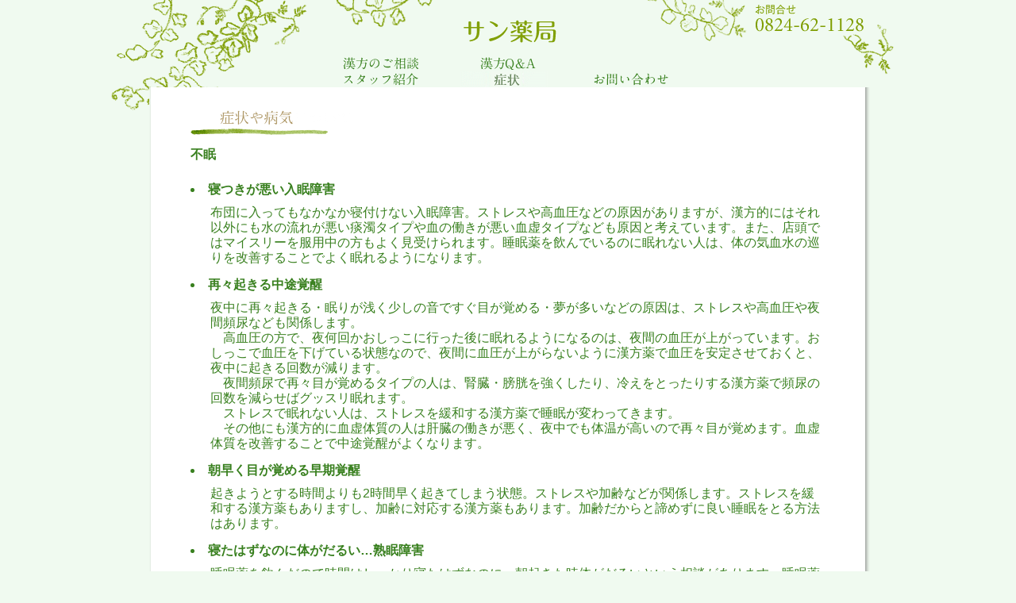

--- FILE ---
content_type: text/html
request_url: http://kanpou-style.co.jp/symptoms/fumin.html
body_size: 3206
content:
<!DOCTYPE html PUBLIC "-//W3C//DTD XHTML 1.0 Transitional//EN" "http://www.w3.org/TR/xhtml1/DTD/xhtml1-transitional.dtd">
<html xmlns="http://www.w3.org/1999/xhtml" xml:lang="ja" lang="ja">
<head>
<meta http-equiv="Content-Type" content="text/html; charset=utf-8" />
<meta http-equiv="content-language" content="ja" />
<meta http-equiv="Content-Script-Type" content="text/javascript" />
<meta http-equiv="Content-Style-Type" content="text/css" />
<title>漢方のご相談｜広島で漢方のことならサン薬局へ</title>
<meta name="Keywords" content="サン薬局,漢方,薬,三次,広島,糖尿,血糖値,HbA1c" />
<meta name="Description" content="何をしても治らなかったつらい症状、あきらめずにご相談ください。全力であなたに合う漢方を考えます。広島で漢方のことなら三次のサン薬局へ。" />
<script src="http://code.jquery.com/jquery-1.9.1.min.js"></script>
<script type="text/javascript" src="../js/jquery.nivo.zoom.js"></script>
<script type="text/javascript">  
$(document).ready(
  function(){
    $(".jhover ") .hover(function(){
       $(this).fadeTo("4000",0.3); // マウスオーバーで透明度を30%にする
    },function(){
       $(this).fadeTo("4000",1.0); // マウスアウトで透明度を100%に戻す
    });
  });
</script>
<script type="text/javascript">
         $(window).load(function() {
            $('body').nivoZoom();
         });
         $(function(){
            $('#demo a').click(function(){
                  return false;
            });
         });
</script>
<script>
  (function(i,s,o,g,r,a,m){i['GoogleAnalyticsObject']=r;i[r]=i[r]||function(){
  (i[r].q=i[r].q||[]).push(arguments)},i[r].l=1*new Date();a=s.createElement(o),
  m=s.getElementsByTagName(o)[0];a.async=1;a.src=g;m.parentNode.insertBefore(a,m)
  })(window,document,'script','//www.google-analytics.com/analytics.js','ga');

  ga('create', 'UA-54930787-1', 'auto');
  ga('send', 'pageview');

</script>
<!--CSS-->
<link href="../css/import.css" rel="stylesheet" type="text/css">
</head>
<body>
<div id="container">
	<!-- header --> 
	<div id="header">          
   	  <div id="Logo_Area">
			<h1 id="logo"><a href="/"><img src="../images/common/logo.gif" alt="サン薬局" width="125" height="40" border="0" /></a></h1>
        	<h2 id="tel"><img src="../images/common/tel.gif" alt="サン薬局" width="140" height="70" border="0" /></h2>
      </div>
        
        <div id="Menu_Area">
	        <ul class="menu">
				<li class="menu01"><a href="../consultant.html"><img src="../images/common/menu01_off.gif" alt="漢方のご相談" width="110" height="20" border="0" class="jhover" /></a></li>
				<li class="menu02"><a href="../qa.html"><img src="../images/common/menu02_off.gif" alt="漢方Q&A" width="110" height="20" border="0" class="jhover" /></a></li>
                        	<li class="menu03"><a href="../staff.html"><img src="../images/common/menu03_off.gif" alt="スタッフ紹介" width="110" height="20" border="0" class="jhover" /></a></li>

	<li class="menu04"><a href="../shoujou.html"><img src="../images/common/menu05_off.gif" alt="症状" width="110" height="20" border="0" class="jhover" /></a></li>
				<li><a href="../inquiry.php"><img src="../images/common/menu04_off.gif" alt="お問い合わせ" width="110" height="20" border="0" class="jhover" /></a></li>
	    </ul>
        </div>
	</div>
	<!-- /header -->
	
    <!-- contents_bg -->
	<div id="subcontents_bg">
	<!-- contents -->
	<div id="subcontents">
	 <div id="mainframe">
	  <div id="shoujou2">
	   <div class="title01"><img src="../images/shoujou/title01.gif" width="310" height="45" alt="症状" /></div>
		<ul class="top1">不眠</ul>

		<li class="top2">寝つきが悪い入眠障害</li>
		 <ul class="honbun">布団に入ってもなかなか寝付けない入眠障害。ストレスや高血圧などの原因がありますが、漢方的にはそれ以外にも水の流れが悪い痰濁タイプや血の働きが悪い血虚タイプなども原因と考えています。また、店頭ではマイスリーを服用中の方もよく見受けられます。睡眠薬を飲んでいるのに眠れない人は、体の気血水の巡りを改善することでよく眠れるようになります。
		 </ul>

		<li class="top2">再々起きる中途覚醒</li>
		 <ul class="honbun">夜中に再々起きる・眠りが浅く少しの音ですぐ目が覚める・夢が多いなどの原因は、ストレスや高血圧や夜間頻尿なども関係します。
<p>　高血圧の方で、夜何回かおしっこに行った後に眠れるようになるのは、夜間の血圧が上がっています。おしっこで血圧を下げている状態なので、夜間に血圧が上がらないように漢方薬で血圧を安定させておくと、夜中に起きる回数が減ります。</p>
<p>　夜間頻尿で再々目が覚めるタイプの人は、腎臓・膀胱を強くしたり、冷えをとったりする漢方薬で頻尿の回数を減らせばグッスリ眠れます。</p>
<p>　ストレスで眠れない人は、ストレスを緩和する漢方薬で睡眠が変わってきます。</p>
<p>　その他にも漢方的に血虚体質の人は肝臓の働きが悪く、夜中でも体温が高いので再々目が覚めます。血虚体質を改善することで中途覚醒がよくなります。</p>
		 </ul>

		<li class="top2">朝早く目が覚める早期覚醒</li>
		 <ul class="honbun">起きようとする時間よりも2時間早く起きてしまう状態。ストレスや加齢などが関係します。ストレスを緩和する漢方薬もありますし、加齢に対応する漢方薬もあります。加齢だからと諦めずに良い睡眠をとる方法はあります。
		 </ul>

		<li class="top2">寝たはずなのに体がだるい…熟眠障害</li>
		 <ul class="honbun">睡眠薬を飲んだので時間はしっかり寝たはずなのに、朝起きた時体がだるいという相談があります。睡眠薬での眠りはあまり良い状態の脳波になってないので、浅い眠りになり、疲れがとれにくいのです。脳波を良くして深い眠りをとると、疲れがとれます。「服用前と後で同じ時間しか寝れなかったけど体の疲れが全然違う！？」という喜びの声をよくいただきます。
		 </ul>


        </div>
        <!-- /shoujou -->
       </div>
       <!-- /mainframe -->
      </div><div class="clear"></div>
      <!-- /contents -->
    </div>
	<!-- /contents_bg -->
    <!-- contents_bg_footer -->
	<div id="subcontents_bg_footer">
    </div>
	<!-- /contents_bg_footer -->
	<div class="clear"></div>
	<!-- footer -->
	<div id="footer">
		<ul class="menu">
			<li><a href="../company.html" class="jhover" >会社概要</a></li>
            <li>｜</li>
			<li><a href="../link.html" class="jhover" >リンク集</a></li>
            <li>｜</li>
			<li><a href="../privacy.html" class="jhover" >プライバシーポリシー</a></li>
            <li>｜</li>
			<li><a href="../sitemap.html" class="jhover" >サイトマップ</a></li>
		</ul>
        <div class="bana"><a href="http://www.kanpo-taiken.com/" target="_blank"><img src="../images/common/bana.jpg" alt="漢方体験.com" width="241" height="50" border="0" class="jhover" /></a></div>
    </div>
	<!-- /footer --> 
</div>
<!-- /container --> 
</body>
</html>

--- FILE ---
content_type: text/css
request_url: http://kanpou-style.co.jp/css/import.css
body_size: 109
content:
@charset "utf-8";
/* CSS Document */

@import url("common.css");
@import url("header_footer.css");
@import url("pages.css");



--- FILE ---
content_type: text/css
request_url: http://kanpou-style.co.jp/css/common.css
body_size: 783
content:
@charset "utf-8";
/* CSS Document */
html {
    overflow-y:scroll;
}

body {
	margin: 0;
	padding: 0;
	font-family: "Hiragino Kaku Gothic Pro", "ヒラギノ角ゴ Pro W3", "メイリオ", Meiryo, "ＭＳ Ｐゴシック", sans-serif;
	/*font-family: "Hiragino Kaku Gothic Pro", "ヒラギノ角ゴ Pro W3", "メイリオ", Meiryo, "ＭＳ Ｐゴシック", sans-serif;*/
	/*font-size: 100%;*/
	word-wrap: break-word;
	background-color: #F0FAF0;
}

h1,h2,h3,h4,h5,h6,p,ul,ol,dl {
	margin-top: 0;
	margin-bottom: 0;
}

hr {
	display: none;
}

ul {
	list-style-type: none;
	margin: 0px;
	padding: 0px;

}

li {
	margin: 0px;
	padding: 0px;
}




h1 {
	margin: 0px;
}

h2 {
	margin: 0px;
}

.clear {
	clear: both;
}

/* フォント */
.fc_red{
	color: #FF0000;
}

/* 文字揃え */
.txt_c {
	text-align: center !important;
}

.txt_l {
	text-align: left !important;
}

.txt_r {
	text-align: right !important;
}

/* フロート */
.flt_l {
	float: left;
}

.flt_r {
	float: right;
}

#container {
	margin: 0;
	padding: 0;
	width: 1000px;
	margin-right: auto;
	margin-left: auto;
	background-image: url(../images/common/back.gif);
	background-repeat: no-repeat;
}

#contents {
	padding: 0px;
	margin-top: 50px;
	width: 900px;
	margin-right: auto;
	margin-left: auto;
}


#subcontents_bg {
	margin-left: 48px;
	width: 908px;
	background-image: url(../images/common/subpageback02.gif);
	background-repeat: repeat-y;
}

#subcontents {
	padding: 0px;
	margin-top: 10px;
	width: 900px;
	margin-right: 6px;
	margin-left: 2px;
}

#subcontents_bg_footer {
	margin-left: 48px;
	width: 908px;
	height: 10px;
	background-image: url(../images/common/subpageback01.gif);
}
	
div#mainframe {
	width: 850px;
	margin-left: auto;
	margin-right: auto;
}
	

--- FILE ---
content_type: text/css
request_url: http://kanpou-style.co.jp/css/header_footer.css
body_size: 518
content:
@charset "utf-8";
/* CSS Document */

/*header*/
#header {
	margin: 0;
	padding: 0px;
	width: 900px;
	height: 100px;
	margin-right: auto;
	margin-left: auto;
}

#Logo_Area {
	margin: 0;
	padding: 0;
	width: 900px;
	height: 50px;
}

#logo {
	margin-left: 390px;
	padding-top: 20px;
	width: 125px;
	height: 50px;
	float: left;
}

#tel {
	width: 140px;
	height: 70px;
	float: right;
}

#Menu_Area {
	margin-bottom: 10px;
	padding: 0;
	width: 900px;
	height: 60px;
}

#header ul.menu {
	list-style: none;
	padding: 0;
	margin: 0;
	width: 430px;
	margin-right: auto;
	margin-left: auto;
}

#header ul.menu li {
	display: block;
	float: left;
	padding: 0;
}

#header ul.menu li.menu01 {
	margin-right: 50px;
}

#header ul.menu li.menu02 {
	margin-right: 50px;
}

#header ul.menu li.menu03 {
	margin-right: 45px;
}

#header ul.menu li.menu04 {
	margin-right: 50px;
}

#header ul.menu li.menu05 {
	margin-right: 50px;
}

#header ul.menu li.menu06 {
	margin-right: 45px;
}


/*footer*/
#footer {
	padding-left: 100px;
	padding-right: 50px;
	width: 850px;
	height: 125px;
	background-image: url(../images/common/footerback.gif);
}

#footer ul.menu {
	list-style: none;
	padding: 0;
	margin: 0;
}

#footer ul.menu li {
	margin-top: 60px;
	display: block;
	float: left;
	padding: 0;
	font-size: 13px;
	color: #83A10A;
}

#footer ul.menu li a {
	color: #83A10A;
	text-decoration: none;
}


#footer ul.menu li a:hover {
	text-decoration: none;
}

#footer .bana {
	margin-top: 45px;
	width: 241px;
	height: 50px;
	float: right;
}



--- FILE ---
content_type: text/css
request_url: http://kanpou-style.co.jp/css/pages.css
body_size: 3675
content:
@charset "utf-8";
/* CSS Document */


p {
	padding: 0;
	margin: 0;
}

/*
border: 1px solid #0F6; デバッグ*/

/*top*/
div#mainphoto {
	width: 900px;
	height: 380px;
        margin-top: 10px;
	margin-right: auto;
	margin-left: auto;
}

div#left {
	width: 480px;
	float: left;
}

div#right {
	width: 370px;
	float: right;

}

div#right .topblog {
	width: 367px;
	height: 215px;
	background-image: url(../images/top/blog/blog_back.gif);
	background-repeat: no-repeat;
	
}

div#right .topblogtext {
	width: 344px;
	height: 200px;
	margin-bottom: 5px;
	padding-top: 15px;
	padding-left: 15px;
	padding-right: 5px;
	overflow: auto;
	/*scrollbar-base-color: #809f06; */
}

div#right .topblogtext .liday {
	font-size: 12px;
	color: #6ba157;
	padding-bottom: 7px;
}

div#right .topblogtext .lititle {
	font-size: 14px;
	font-weight: bold;
	color: #6ba157;
	padding-bottom: 7px;
}

div#right .topblogtext .lititle a {
	color: #6ba157;
	text-decoration: none;
}

div#right .topblogtext .lititle a:visited {
	color: #6ba157;
	text-decoration: none;
}

div#right .topblogtext .lititle a:link {
	color: #6ba157;
	text-decoration: none;
}

div#right .topblogtext .lititle a:active {
	color: #6ba157;
	text-decoration: none;
}

div#right .topblogtext .licate {
	font-size: 14px;
	color: #a88f5a;
	border: 1px solid #a88f5a;
	padding-bottom: 2px;
	padding-left: 5px;
	padding-right: 5px;
	padding-top: 2px;
	display:inline-block;
	margin-bottom: 10px;
}

div#right li.title{
	font-size: 14px;
	font-weight: bold;
	color: #39801F;
}

div#right .imgsrc{
        padding-bottom: 3px;
	width: 100%;
	height: 100%;
}

div#right .linebanner {
	padding-bottom: 5px;
}
s


div#right .topblogtext .liline {
	padding-bottom: 10px;
}

div#right .topblogtext .licate a {
	color: #a88f5a;
	text-decoration: none;
}

div#right .topblogtext .licate a:visited {
	color: #a88f5a;
	text-decoration: none;
}

div#right .topblogtext .licatea:link {
	color: #a88f5a;
	text-decoration: none;
}

div#right .topblogtext .licate a:active {
	color: #a88f5a;
	text-decoration: none;
}



div#SubMenu {
	width: 480px;
	height: 220px;
	background-image: url("../images/top/submenu_back.png");
}

div#SubMenu .title {
	text-align: right;
}

div#SubMenu01 {
	width: 240px;
	height: 110px;
	float: left;
}

div#SubMenu01 .text{
	width: 120px;
	height: 75px;
	margin-left: 93px;
	font-size: 12px;
	color: #39801F;
	padding-top: 5px;
	padding-left: 5px;
	padding-right: 20px;
}

div#SubMenu02 {
	width: 240px;
	height: 110px;
	float: right;
}

div#SubMenu02 .text{
	width: 115px;
	height: 75px;
	margin-left: 115px;
	font-size: 12px;
	color: #39801F;
	padding-top: 5px;
	padding-left: 5px;
	padding-right: 5px;
}

div#SubMenu03 {
	width: 240px;
	height: 110px;
	float: left;
}

div#SubMenu03 .text{
	width: 120px;
	height: 75px;
	margin-left: 93px;
	font-size: 12px;
	color: #39801F;
	padding-top: 5px;
	padding-left: 5px;
	padding-right: 20px;
}

div#SubMenu04 {
	width: 240px;
	height: 110px;
	float: right;
}

div#SubMenu04 .text{
	width: 115px;
	height: 75px;
	margin-left: 115px;
	font-size: 12px;
	color: #39801F;
	padding-top: 5px;
	padding-left: 5px;
	padding-right: 5px;
}

div#tokutenbana {
	padding-left: 85px;
}

/*line banner*/
div#linebanner {
	margin-bottom: 5px;
}



/*consultant*/



div#consultant .title01 {
	padding-top: 25px;
}  

div#consultant .title02 {
	padding-top: 20px;
}

div#consultant .left {
	width: 312px;
	margin-left: 22px;
	float: left;
}

div#consultant .left li {
	width: 250px;
	font-size: 14px;
	color: #39801F;
}

div#consultant li.top01 {
	height: 225px;
}

div#consultant .left li span {
	font-size: 12px;
}

div#consultant .center {
	width: 308px;
	float: left;
}

div#consultant .center li {
	width: 250px;
	font-size: 14px;
	color: #39801F;
}

div#consultant .center li span {
	font-size: 12px;
}

div#consultant .righ {
	width: 180px;
	float: left;

}

div#consultant .righ img { border:none;}


div#consultant .righ a {
	border: 0;
}

div#consultant .righ a:visited {
	border: 0;
}

div#consultant .righ a:link {
	border: 0;
}

div#consultant .righ a:active {
	border: 0;
}

div#consultant .righ p {
	padding-left: 12px;
	padding-right: 12px;
	font-size: 12px;
	color: #39801F;
}
div#consultant .left02 {
	width: 380px;
	height: 220px;
	font-size: 16px;
	font-weight: bold;
	color: #39801F;
	float: left;
}

div#consultant .left02in {
	background-image: url(../images/consultant/m02-img01.gif);
	background-repeat: no-repeat;
	font-size: 14px;
	font-weight: normal;
	padding-left: 150px;
}

div#consultant .righ02 {
	width: 374px;
	height: 220px;
	font-size: 16px;
	font-weight: bold;
	color: #39801F;
	float: right;
}

div#consultant .righ02in {
	background-image: url(../images/consultant/m02-img02.gif);
	background-repeat: no-repeat;
	font-size: 14px;
	font-weight: normal;
	padding-left: 150px;
	padding-right: 10px;
}

div#consultant .centerbottom {
	width: 550px;
	padding-bottom: 70px;
	margin-left: auto;
	margin-right: auto;
}

div#consultant .centerbottom2 {
	width: 550px;
	padding-bottom: 70px;
	font-size: 16px;
	font-weight: bold;
	color: #39801F;
	margin-left: auto;
	margin-right: auto;
}

/*qa*/
div#qa h1.title01 {
	padding-top: 16px;
}

div#qa h1.title02 {
	padding-top: 80px;
}

div#qa .qabox01 {
	width: 500px;
	height: 200px;
	margin-left: 25px;
	padding-left: 310px;
	background-image: url(../images/qa/m03w-img01.jpg);
	background-repeat: no-repeat;
}

div#qa .qabox01 li{
	font-size: 14px;
	color: #39801F;
}

div#qa .qabox01 li.top01{
	padding-bottom: 30px;
	font-size: 16px;
	font-weight: bold;
}

div#qa .qabox02 {
	width: 500px;
	height: 200px;
	margin-left: 25px;
	padding-left: 310px;
	background-image: url(../images/qa/m03w-img02.jpg);
	background-repeat: no-repeat;
}

div#qa .qabox02 li{
	font-size: 14px;
	color: #39801F;
}

div#qa .qabox02 li.top01{
	padding-bottom: 30px;
	font-size: 16px;
	font-weight: bold;
}

div#qa .qabox03 {
	width: 500px;
	height: 200px;
	margin-left: 25px;
	padding-left: 310px;
	background-image: url(../images/qa/m03w-img03.jpg);
	background-repeat: no-repeat;
}

div#qa .qabox03 li{
	font-size: 14px;
	color: #39801F;
}

div#qa .qabox03 li.top01{
	padding-bottom: 30px;
	font-size: 16px;
	font-weight: bold;
}

div#qa .qabox {
	width: 850px;
}

div#qa .qabox li{
	font-size: 14px;
	color: #39801F;
}

div#qa .qabox li.q01{
	height: 40px;
	padding-left: 50px;
	font-size: 16px;
	line-height: 40px;
	font-weight: bold;
	background-image: url(../images/qa/q01.gif);
	background-repeat: no-repeat;
}

div#qa .qabox li.q02{
	height: 40px;
	padding-left: 53px;
	font-size: 16px;
	line-height: 40px;
	font-weight: bold;
	background-image: url(../images/qa/q02.gif);
	background-repeat: no-repeat;
}

div#qa .qabox li.q03{
	height: 40px;
	padding-left: 50px;
	font-size: 16px;
	line-height: 40px;
	font-weight: bold;
	background-image: url(../images/qa/q03.gif);
	background-repeat: no-repeat;
}

div#qa .qabox li.q04{
	height: 40px;
	padding-left: 50px;
	font-size: 16px;
	line-height: 40px;
	font-weight: bold;
	background-image: url(../images/qa/q04.gif);
	background-repeat: no-repeat;
}

div#qa .qabox li.q05{
	height: 40px;
	padding-left: 45px;
	font-size: 16px;
	line-height: 40px;
	font-weight: bold;
	background-image: url(../images/qa/q05.gif);
	background-repeat: no-repeat;
}

div#qa .qabox li.q06{
	height: 40px;
	padding-left: 48px;
	font-size: 16px;
	line-height: 40px;
	font-weight: bold;
	background-image: url(../images/qa/q06.gif);
	background-repeat: no-repeat;
}

div#qa .qabox li.q07{
	height: 40px;
	padding-left: 50px;
	font-size: 16px;
	line-height: 40px;
	font-weight: bold;
	background-image: url(../images/qa/q07.gif);
	background-repeat: no-repeat;
}

div#qa .qabox li.q08{
	height: 40px;
	padding-left: 50px;
	font-size: 16px;
	line-height: 40px;
	font-weight: bold;
	background-image: url(../images/qa/q08.gif);
	background-repeat: no-repeat;
}

div#qa .qabox li.q09{
	height: 40px;
	padding-left: 50px;
	font-size: 16px;
	line-height: 40px;
	font-weight: bold;
	background-image: url(../images/qa/q09.gif);
	background-repeat: no-repeat;
}

div#qa .qabox li.q10{
	height: 40px;
	padding-left: 65px;
	font-size: 16px;
	line-height: 40px;
	font-weight: bold;
	background-image: url(../images/qa/q10.gif);
	background-repeat: no-repeat;
}

div#qa .qabox li.q11{
	height: 40px;
	padding-left: 60px;
	font-size: 16px;
	line-height: 40px;
	font-weight: bold;
	background-image: url(../images/qa/q11.gif);
	background-repeat: no-repeat;
}

div#qa .qabox li.q12{
	height: 40px;
	padding-left: 70px;
	font-size: 16px;
	line-height: 40px;
	font-weight: bold;
	background-image: url(../images/qa/q12.gif);
	background-repeat: no-repeat;
}

div#qa .qabox li.q13{
	height: 40px;
	padding-left: 65px;
	font-size: 16px;
	line-height: 40px;
	font-weight: bold;
	background-image: url(../images/qa/q13.gif);
	background-repeat: no-repeat;
}

div#qa .qabox li.li02{
	padding-left: 80px;
	font-size: 14px;
	line-height: 20px;
	background-image: url(../images/qa/m03-a.gif);
	background-position: 30px 0;
	background-repeat: no-repeat;
}

div#qa .qabox li.li02 span {
	font-size: 16px;
	line-height: 20px;
	font-weight: bold;
}

div#qa .qabox li.li02 div{
	width: 545px;
}

div#qa .qabox .qa01 {
	width: 850px;
	height: 245px;
	background-image: url(../images/qa/img/01.jpg);
	background-position: 640px 10px;
	background-repeat: no-repeat;
}

div#qa .qabox .qa02 {
	width: 850px;
	height: 245px;
	background-image: url(../images/qa/img/02.jpg);
	background-position: 640px 10px;
	background-repeat: no-repeat;
}

div#qa .qabox .qa03 {
	width: 850px;
	height: 245px;
	background-image: url(../images/qa/img/03.jpg);
	background-position: 640px 10px;
	background-repeat: no-repeat;
}

div#qa .qabox .qa04 {
	width: 850px;
	height: 245px;
}

div#qa .qabox .qa05 {
	width: 850px;
	height: 245px;
	background-image: url(../images/qa/img/05.jpg);
	background-position: 640px 10px;
	background-repeat: no-repeat;
}

div#qa .qabox .qa06 {
	width: 850px;
	height: 245px;
	background-image: url(../images/qa/img/06.jpg);
	background-position: 640px 10px;
	background-repeat: no-repeat;
}

div#qa .qabox .qa07 {
	width: 850px;
	height: 245px;
	background-image: url(../images/qa/img/07.jpg);
	background-position: 640px 10px;
	background-repeat: no-repeat;
}

div#qa .qabox .qa08 {
	width: 850px;
	height: 245px;
	background-image: url(../images/qa/img/08.jpg);
	background-position: 640px 10px;
	background-repeat: no-repeat;
}

div#qa .qabox .qa09 {
	width: 850px;
	height: 245px;
	background-image: url(../images/qa/img/09.jpg);
	background-position: 640px 10px;
	background-repeat: no-repeat;
}

div#qa .qabox .qa10 {
	width: 850px;
	height: 245px;
	background-image: url(../images/qa/img/10.jpg);
	background-position: 640px 10px;
	background-repeat: no-repeat;
}

div#qa .qabox .qa11 {
	width: 850px;
	height: 245px;
	background-image: url(../images/qa/img/11.jpg);
	background-position: 640px 10px;
	background-repeat: no-repeat;
}

div#qa .qabox .qa12 {
	width: 850px;
	height: 245px;
	background-image: url(../images/qa/img/12.jpg);
	background-position: 640px 10px;
	background-repeat: no-repeat;
}

div#qa .qabox .qa13 {
	width: 850px;
	height: 245px;
	background-image: url(../images/qa/img/13.jpg);
	background-position: 640px 10px;
	background-repeat: no-repeat;
}

/*staff*/
div#staff .title01 {
	padding-top: 21px;
	padding-left: 0px;
}

div#staff {
	width: 800px;
	margin-left: 0pt;
	margin-right: 0pt;
}

div#staff .mainphoto {
	width: 800px;
	margin-left: auto;
	margin-right: auto;
}

div#staff .sttitle01 {
	width: 800px;
	padding-top: 60px;
}

div#staff .starea01 {
	width: 575px;
	height: 230px;
	padding-left: 225px;
	font-size: 14px;
	line-height: 24px;
	color: #39801F;
	background-image: url(../images/staff/m04-01-img01.jpg);
	background-repeat: no-repeat;
}

div#staff .starea02 {
	width: 575px;
	height: 230px;
	padding-left: 225px;
	font-size: 14px;
	line-height: 24px;
	color: #39801F;
	background-image: url(../images/staff/m02-02-img01.jpg);
	background-repeat: no-repeat;
}

div#staff .starea03 {
	width: 575px;
	height: 230px;
	padding-left: 225px;
	font-size: 14px;
	line-height: 24px;
	color: #39801F;
	background-image: url(../images/staff/m08-02-1.jpg);
	background-repeat: no-repeat;
}




/*staff02*/
div#staff02 .centertop {
  float:left;
  list-style: none; 
  margin:auto;
  text-align:center;
}


div#staff02 .title01 {
	padding-top: 15px;
	padding-left: 0px;
	margin-top: 0px;
	margin-right: 0px;
    

}

div#staff02 {
	width: 800px;
	margin-left: 0px;
	margin-right: 0px;
}

div#staff02 .left{
	width: 310px;
	height: 410px;
	float: left;
	padding-left: 60px;
	font-size: 14px;
	line-height: 1.4em;
	color: #39801F;
}


div#staff02 .right {
        padding-top: 0px;

	width: 310px;
	height: 410px;
        float: right;
	padding-right: 60px;
	font-size: 14px;
	line-height: 1.4em;
	color: #39801F;
}


div#staff02 .left span {
	font-size: 12px;
	font-weight: bold;
}

div#staff02 .right span {
	font-size: 12px;
	font-weight: bold;
}


div#clearfix::after {
		content: "";
		display: block;
		clear: both;
}

div#staff02 .centerbottom2 {
	width: 550px;
	padding-bottom: 70px;
	font-size: 16px;
	font-weight: bold;
	color: #39801F;
	margin-left: auto;
	margin-right: auto;
}


/*shoujou*/
div#shoujou .title01 {	
        padding-top: 0px;
	padding-left: 0px;
	margin-top:   0px;
	margin-left: -20px;
    
}

div#shoujou {
	width: 800px;
	margin-left: auto;
	margin-right: auto;
	font-size: 16px;
	line-height: 1.8em;
	color: #39801F;
}

div#shoujou .left{
	width: 150px;
	height: 800px;
	float: left;
        padding-top: 15px;
	padding-left: 0px;
}

div#shoujou .center {
        padding-top: 15px;
	width: 150px;
	padding-left: 100px;
	height: 800px;
	float: left;

}

div#shoujou .right {
        padding-top: 15px;
	padding-right: 100px;
	height: 800px;
	width: 150px;
        float: right;
}


div#shoujou .left li span {
	font-size: 16px;
	font-weight: bold;
}

div#shoujou .center li span {
	font-size: 16px;
	font-weight: bold;
}

div#shoujou .right li span {
	font-size: 16px;
	font-weight: bold;
}

div#shoujou .left li.top1 {
	font-size: 16px;
	font-weight: bold;
}

div#shoujou .center li.top1 {
	font-size: 16px;
	font-weight: bold;
}

div#shoujou .right li.top1 {
	font-size: 16px;
	font-weight: bold;
}


div#clearfix::after {
		content: "";
		display: block;
		clear: both;
}

div#shoujou .title01 {
	padding-top: 25px;
} 

div#shoujou .centerbottom {
	width: 550px;
	padding-bottom: 70px;
	font-size: 16px;
	font-weight: bold;
	color: #39801F;
	margin-left: auto;
	margin-right: auto;
}

div#shoujou li{
        padding-top: 3px;
	padding-left: 25px;
	padding-bottom: 20px;
	font-size: 16px;
	color: #39801F;
	font-weight: bold;
	background-image: url(../images/common/m00-dot.gif);
	background-repeat: no-repeat;
	background-position: 0 5px;
}

div#shoujou li2{
        padding-top: 3px;
	padding-left: 25px;
	padding-bottom: 20px;
	font-size: 16px;
	color: #39801F;
}


div#shoujou li a {
	text-decoration: none;
	color: #39801F;
}



div#shoujou ul .top1 {
	font-size: 16px;
	font-weight: bold;
        padding-bottom: 10px;
}

div#shoujou li .top1 {
	font-size: 16px;
	font-weight: bold;
        padding-bottom: 10px;
}

div#shoujou li .top2 {
	font-size: 16px;
	font-weight: bold;
        padding-top: 15px;
        padding-bottom: 0px;
}


/*shoujou2*/
div#shoujou2 .title01 {	
        padding-top:  0px;
	padding-left: 0px;
	margin-top:   0px;
	margin-left: 0px;
}

div#shoujou2 {
	width: 800px;
	margin-left: auto;
	margin-right: auto;
	font-size: 14px;
	line-height: 1.4em;
	color: #39801F;
}

div#shoujou2 .left{
	width: 150px;
	height: 600px;
	float: left;
        padding-top: 35px;
	padding-left: 0px;
}

div#shoujou2 .center {
        padding-top: 0px;
	width: 150px;
	padding-left: 100px;
	height: 600px;
	float: left;
}

div#shoujou2 .right {
}

div#shoujou2 .left li span {
	font-size: 16px;
	font-weight: bold;
}

div#shoujou2 .center li span {
	font-size: 16px;
	font-weight: bold;
}

div#shoujou2 .left li.top1 {
	font-size: 16px;
	font-weight: bold;
}

div#shoujou2 ul {
	font-size: 16px;
}

div#shoujou2 .honbun {
	padding-left: 25px;
}

div#shoujou2 .top1 {
	font-size: 16px;
	font-weight: bold;
        padding-bottom: 10px;
}



div#shoujou2 li {
        padding-top: 15px;
	font-size: 16px;
	font-weight: bold;
        padding-bottom: 10px;
}


div#shoujou2 .li .top1 {
	font-size: 16px;
	font-weight: bold;
        padding-bottom: 10px;
}

div#shoujou2 .li .top2 {
	font-size: 16px;
	font-weight: bold;
        padding-top: 15px;
        padding-bottom: 0px;
}

div#shoujou2 .center li .top1 {
	font-size: 16px;
	font-weight: bold;
}


div#clearfix::after {
		content: "";
		display: block;
		clear: both;
}

div#shoujou2 .title01 {
	padding-top: 25px;
        padding-bottom: 5px;
}


/*inquiry*/
div#inquiry h1.title01 {
	padding-top: 16px;
}

/*company*/
div#company h1.title01 {
	padding-top: 22px;
	padding-bottom: 20px;
}

div#companybox {
	width: 800px;
	height: 800px;
	margin-left: auto;
	margin-right: auto;
}

div#combox01 {
	width: 800px;
	height: 230px;
}

div#combox01 li {
	padding-left: 90px;
	padding-right: 90px;
	font-size: 14px;
	line-height: 1.8em;
	color: #39801F;
}

div#combox01 li.top01{
	padding: 0;
	padding-left: 90px;
	font-weight: bold;
}

div#combox01 .comname{
	width: 250px;
	height: 90px;
	padding-top: 15px;
	font-size: 14px;
	line-height: 1.6em;
	color: #39801F;
	float: right;
}

div.combox02 {
	width: 800px;
	height: 35px;
	border-bottom-style: dashed;
	border-bottom-width: 1px;
	border-bottom-color:  #39801F;
	padding-top: 15px;
	font-size: 14px;
	line-height: 1.6em;
	color: #39801F;
}

div.combox02 ul li {
	float: left;
	padding-left: 5px;
}

div.combox02 li.t01 {
	width: 95px;
}

div.combox02 li.t07 {
	width: 95px;
}

div.combox02 li.t09 {
	width: 95px;
}


div.combox02 li.t11 {
	width: 95px;
}

div.combox02 li.t13 {
	width: 95px;
}

div.combox02 li.t15 {
	width: 95px;
}

div.combox02 li.t16 {
	padding-left: 50px;
}


div.combox03 {
	width: 800px;
	height: 50px;
	font-size: 14px;
	line-height: 1.6em;
	color: #39801F;
	border-bottom-style: dashed;
	border-bottom-width: 1px;
	border-bottom-color:  #39801F;
	
}

div.combox03 img {
	margin-top: 10px;
}

div.combox03 ul li {
	float: left;
	padding-left: 5px;
	padding-top: 15px;
}

div.combox03 li.t03 {
	width: 95px;
}

div.combox03 li.t04 {
	width: 215px;
}

div.combox03 li.t05 {
	width: 350px;
}

div.combox04 {
	width: 800px;
	height: 100px;
	padding-top: 15px;
	font-size: 14px;
	line-height: 1.6em;
	color: #39801F;
	
}

div.combox04 ul li {
	float: left;
	padding-left: 5px;
}

div.combox04 li.t15 {
	width: 95px;
}

div#combox05 {
	height: 55px;
	
}

/*link*/
div#link h1.title01 {
	padding-top: 24px;
	padding-bottom: 10px;
}

div#linkbox {
	width: 800px;
	height: 800px;
	margin-left: auto;
	margin-right: auto;
}

div#linkbox li{
	padding-left: 25px;
	padding-bottom: 40px;
	font-size: 16px;
	color: #39801F;
	font-weight: bold;
	background-image: url(../images/common/m00-dot.gif);
	background-repeat: no-repeat;
	background-position: 0 5px;
}

div#linkbox li a {
	text-decoration: none;
	color: #39801F;
}

/*sitemap*/
div#sitemap h1.title01 {
	padding-top: 24px;
	padding-bottom: 10px;
}

div#sitemapbox {
	width: 800px;
	height: 800px;
	margin-left: auto;
	margin-right: auto;
}

div#sitemapbox ul{
	float: left;
}


div#sitemapbox ul.list02{
	margin-left: 175px;
}

div#sitemapbox ul.list03{
	margin-left: 110px;
}

div#sitemapbox li{
	padding-left: 25px;
	padding-bottom: 40px;
	font-size: 16px;
	color: #39801F;
	font-weight: bold;
	background-image: url(../images/common/m00-dot.gif);
	background-repeat: no-repeat;
	background-position: 0 5px;
}

div#sitemapbox li a {
	text-decoration: none;
	color: #39801F;
}

/*privacy*/
div#privacy h1.title01 {
	padding-top: 23px;
	padding-bottom: 10px;
}

div#privacybox {
	width: 800px;
	height: 800px;
	margin-left: auto;
	margin-right: auto;
}

div#privacybox ul{
	float: left;
	line-height: 1.6em;
}

div#privacybox ul li {
	line-height: 1.6em;
}

div#privacybox ul.list01{
	width: 230px;
	height: 180px;
	font-size: 14px;
	color: #39801F;
}

div#privacybox ul.list02{
	width: 500px;
	margin-left: 60px;
	font-size: 14px;
	color: #39801F;
}


div#privacybox ul.list02 span {
	font-weight: bold;
}

div#privacybox ul li.listbr {
	padding-bottom: 40px;
}

/*inquiry*/
div#inquiry h1.title01 {
	padding-top: 23px;
	padding-bottom: 25px;
}

div#inqbox {
	width: 800px;
	height: 800px;
	margin-left: auto;
	margin-right: auto;
}

#sendok {
	height: 500px;
	font-size: 14px;
	color: #39801F;
}


div#inqbox div.inqbox01 {
	font-size: 14px;
	color: #39801F;
}

div#inqbox div.inqbox01 .inp {
	width: 300px;
	height: 25px;
	border-width: 1px;
	border-style: solid;
	border-color: #39801F;
}

div#inqbox div.inqbox01 .inpm {
	width: 450px;
	height: 200px;
	border-width: 1px;
	border-style: solid;
	border-color: #39801F;
}

div#inqbox div.inqbox01 .attention {
	color: #F00;
}

div#inqbox div.inqbox02 {
	width: 545px;
	text-align: right;
}

#button {
	margin-top: 35px;
	border: none;
	width: 120px;
	height: 35px;
	background-image: url(../images/inquiry/m05-submit.gif);
}

div#inqbox div.inqbox01 ul {
	margin-left: 250px;
}

div#inqbox div.inqbox01 li {
	padding-bottom: 20px;
	padding-left: 20px;
}


div#inqbox div.inqbox03 { 
	margin-top: 10px;
	padding-top: 3px;
	padding-left: 3px;
	padding-bottom: 3px;
	border:double;

}

div#inqbox div.inqbox03 li {
	margin-top: 7px;
	padding-left: 5px;
	line-height: 16px;
	font-size: 14px;
	color: #39801F;
}




/*temp*/
div#consultant_temp {
	height: 800px;
}
div#consultant_temp .title01 {
	padding-top: 25px;
}
div#consultant_temp .jyunbi {
	font-weight: bold;
	font-size: 16px;
	color: #39801F;
	padding-left: 30px;
}





--- FILE ---
content_type: text/plain
request_url: https://www.google-analytics.com/j/collect?v=1&_v=j102&a=2060793350&t=pageview&_s=1&dl=http%3A%2F%2Fkanpou-style.co.jp%2Fsymptoms%2Ffumin.html&ul=en-us%40posix&dt=%E6%BC%A2%E6%96%B9%E3%81%AE%E3%81%94%E7%9B%B8%E8%AB%87%EF%BD%9C%E5%BA%83%E5%B3%B6%E3%81%A7%E6%BC%A2%E6%96%B9%E3%81%AE%E3%81%93%E3%81%A8%E3%81%AA%E3%82%89%E3%82%B5%E3%83%B3%E8%96%AC%E5%B1%80%E3%81%B8&sr=1280x720&vp=1280x720&_u=IEBAAEABAAAAACAAI~&jid=761327254&gjid=744779511&cid=1834091413.1769685526&tid=UA-54930787-1&_gid=351119590.1769685526&_r=1&_slc=1&z=1049132106
body_size: -285
content:
2,cG-3Q30MBRK7H